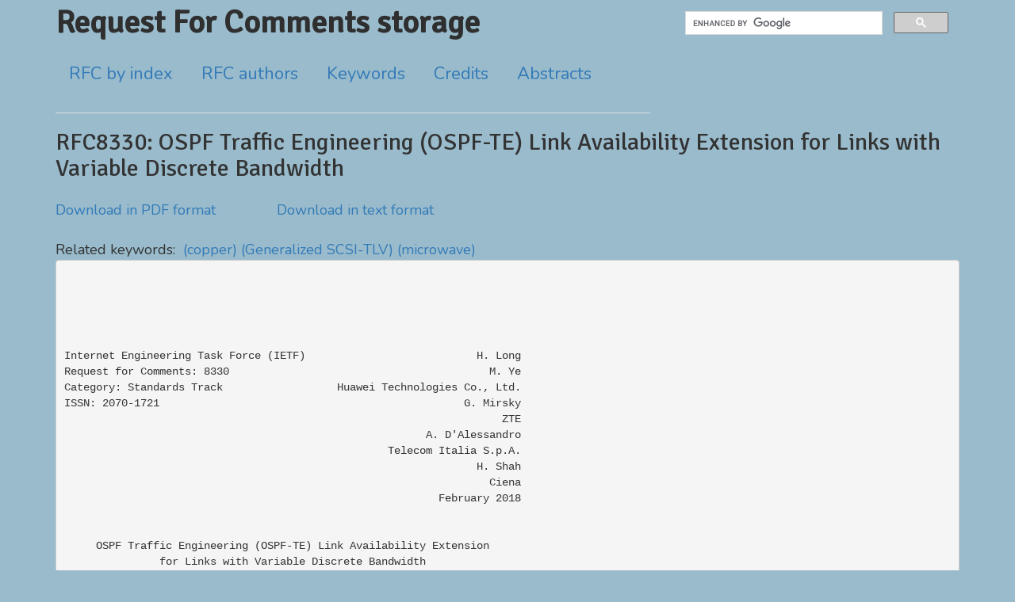

--- FILE ---
content_type: text/html; charset=UTF-8
request_url: https://getrfc.com/rfc8330
body_size: 7370
content:
<!DOCTYPE html>
<html lang="en">
<head>
    <meta charset="utf-8">
    <meta name=viewport content="width=device-width, initial-scale=1.0">
    <link rel="shortcut icon" href="/favicon.ico" type="image/x-icon" />
    <link href="//fonts.googleapis.com/css?family=Signika|Nunito" rel='stylesheet' type='text/css'>
    <link href="//maxcdn.bootstrapcdn.com/bootstrap/3.3.7/css/bootstrap.min.css"
          rel="stylesheet" crossorigin="anonymous"
          integrity="sha384-BVYiiSIFeK1dGmJRAkycuHAHRg32OmUcww7on3RYdg4Va+PmSTsz/K68vbdEjh4u">
    <link type="text/css" rel="stylesheet" href="/css/master.css?id=a84e7c0d20ca2f99d6ea" />
    <meta name="description" content="Free public storage of actual RFC documents."/>
    <meta name="keywords" content="RFC, Request For Comments, standards, internet, public archive"/>
    <title>
            RFC8330: OSPF Traffic Engineering (OSPF-TE) Link Availability Extension for Links with Variable Discrete Bandwidth
    </title>
</head>

<body>
<div class="container">
    <div class="content">
        <div class="row">
            <div class="col-md-8">
                <div class="title"><a href="/">Request For Comments storage</a></div>

                <!--main menu -->
                <nav>
                <ul id="navlist" class="nav nav-tabs">
                    <li><a href="/index_all">RFC by index</a></li>
                    <li><a href="/authors">RFC authors</a></li>
                    <li><a href="/keywords">Keywords</a></li>
                    <li><a href="/credits">Credits</a></li>
                    <li><a href="/abstracts">Abstracts</a></li>
                </ul>
                </nav>
            </div>

            <div class="col-md-4">
                    <script>
                    (function() {
                        var cx = '007321749276615141532:9fu3g4pv6rw';
                        var gcse = document.createElement('script');
                        gcse.type = 'text/javascript';
                        gcse.async = true;
                        gcse.src = 'https://cse.google.com/cse.js?cx=' + cx;
                        var s = document.getElementsByTagName('script')[0];
                        s.parentNode.insertBefore(gcse, s);
                    })();
                </script>
                <gcse:search></gcse:search>
            </div>
        </div>

            <h1>RFC8330: OSPF Traffic Engineering (OSPF-TE) Link Availability Extension for Links with Variable Discrete Bandwidth</h1>
                    <span class="download"><a href="/data/pdf/rfc8330.txt.pdf">Download in PDF format</a></span>
                <span class="download"><a href="/data/txt/rfc8330.txt">Download in text format</a></span>
        <br/><br/>
                    <div class="keywords">
            Related keywords:&nbsp;
                            <a href="/keyword/8511">(copper)</a>
                            <a href="/keyword/8512">(Generalized SCSI-TLV)</a>
                            <a href="/keyword/8510">(microwave)</a>
                    </div>
        <div class="doctext">
        <pre>





Internet Engineering Task Force (IETF)                           H. Long
Request for Comments: 8330                                         M. Ye
Category: Standards Track                  Huawei Technologies Co., Ltd.
ISSN: 2070-1721                                                G. Mirsky
                                                                     ZTE
                                                         A. D&#039;Alessandro
                                                   Telecom Italia S.p.A.
                                                                 H. Shah
                                                                   Ciena
                                                           February 2018


     OSPF Traffic Engineering (OSPF-TE) Link Availability Extension
               for Links with Variable Discrete Bandwidth

Abstract

   A network may contain links with variable discrete bandwidth, e.g.,
   microwave and copper.  The bandwidth of such links may change
   discretely in response to a changing external environment.  The word
   &quot;availability&quot; is typically used to describe such links during
   network planning.  This document defines a new type of Generalized
   Switching Capability-Specific Information (SCSI) TLV to extend the
   Generalized Multiprotocol Label Switching (GMPLS) Open Shortest Path
   First (OSPF) routing protocol.  The extension can be used for route
   computation in a network that contains links with variable discrete
   bandwidth.  Note that this document only covers the mechanisms by
   which the availability information is distributed.  The mechanisms by
   which availability information of a link is determined and the use of
   the distributed information for route computation are outside the
   scope of this document.  It is intended that technology-specific
   documents will reference this document to describe specific uses.

Status of This Memo

   This is an Internet Standards Track document.

   This document is a product of the Internet Engineering Task Force
   (IETF).  It represents the consensus of the IETF community.  It has
   received public review and has been approved for publication by the
   Internet Engineering Steering Group (IESG).  Further information on
   Internet Standards is available in Section 2 of RFC 7841.

   Information about the current status of this document, any errata,
   and how to provide feedback on it may be obtained at
   https://www.rfc-editor.org/info/rfc8330.





Long, et al.                 Standards Track                    [Page 1]

RFC 8330            Availability Extension to OSPF-TE      February 2018


Copyright Notice

   Copyright (c) 2018 IETF Trust and the persons identified as the
   document authors.  All rights reserved.

   This document is subject to BCP 78 and the IETF Trust&#039;s Legal
   Provisions Relating to IETF Documents
   (https://trustee.ietf.org/license-info) in effect on the date of
   publication of this document.  Please review these documents
   carefully, as they describe your rights and restrictions with respect
   to this document.  Code Components extracted from this document must
   include Simplified BSD License text as described in Section 4.e of
   the Trust Legal Provisions and are provided without warranty as
   described in the Simplified BSD License.

Table of Contents

   1. Introduction ....................................................3
      1.1. Conventions Used in This Document ..........................3
   2. Abbreviations ...................................................4
   3. Overview ........................................................4
   4. TE Metric Extension to OSPF-TE ..................................5
      4.1. Availability SCSI-TLV ......................................5
      4.2. Processing Procedures ......................................6
   5. Security Considerations .........................................6
   6. IANA Considerations .............................................7
   7. References ......................................................7
      7.1. Normative References .......................................7
      7.2. Informative References .....................................8
   Acknowledgments ...................................................10
   Authors&#039; Addresses ................................................10




















Long, et al.                 Standards Track                    [Page 2]

RFC 8330            Availability Extension to OSPF-TE      February 2018


1.  Introduction

   Some data-plane technologies, e.g., microwave and copper, allow
   seamless changes of maximum physical bandwidth through a set of known
   discrete values.  The parameter &quot;availability&quot;, as described in
   [G.827], [F.1703], and [P.530], is often used to describe the link
   capacity.  The availability is a time scale, representing a
   proportion of the operating time that the requested bandwidth is
   ensured.  To set up a Label Switched Path (LSP) across these links,
   availability information is required by the nodes to verify the
   bandwidth before making a bandwidth reservation.  Assigning different
   availability classes over such links provides for more efficient
   planning of link capacity to support different types of services.
   The link availability information will be determined by the operator
   and is statically configured.  It will usually be determined from the
   availability requirements of the services expected to be carried on
   the LSP.  For example, voice service usually needs &quot;five nines&quot;
   availability, while non-real-time services may adequately perform at
   four or three nines availability.  For the route computation, both
   the availability information and the bandwidth resource information
   are needed.  Since different service types may need different
   availability guarantees, multiple &lt;availability, bandwidth&gt; pairs may
   be required to be associated with a link.

   In this document, a new type of Generalized SCSI-TLV, the
   Availability SCSI-TLV, is defined.  It is intended that technology-
   specific documents will reference this document to describe specific
   uses.  The signaling extension to support links with variable
   discrete bandwidth is defined in [RSVP-TE-Availability].

1.1.  Conventions Used in This Document

   The key words &quot;MUST&quot;, &quot;MUST NOT&quot;, &quot;REQUIRED&quot;, &quot;SHALL&quot;, &quot;SHALL NOT&quot;,
   &quot;SHOULD&quot;, &quot;SHOULD NOT&quot;, &quot;RECOMMENDED&quot;, &quot;NOT RECOMMENDED&quot;, &quot;MAY&quot;, and
   &quot;OPTIONAL&quot; in this document are to be interpreted as described in
   BCP 14 [RFC2119] [RFC8174] when, and only when, they appear in all
   capitals, as shown here.














Long, et al.                 Standards Track                    [Page 3]

RFC 8330            Availability Extension to OSPF-TE      February 2018


2.  Abbreviations

   The following abbreviations are used in this document:

   GMPLS     Generalized Multiprotocol Label Switching

   ISCD      Interface Switching Capability Descriptor

   LSA       Link State Advertisement

   LSP       Label Switched Path

   OSPF      Open Shortest Path First

   SCSI      Switching Capability-Specific Information

   SPF       Shortest Path First

   TE        Traffic Engineering

   TLV       Type-Length-Value

3.  Overview

   A node that has link(s) with variable discrete bandwidth attached
   should include an &lt;availability, bandwidth&gt; information list in its
   OSPF-TE LSA messages.  The list provides the mapping between the link
   nominal bandwidth and its availability level.  This information is
   used for path calculation by the node(s).  The setup of an LSP
   requires this information to be flooded in the network and used by
   the nodes or the PCE for the path computation.  In this document, a
   new type of Generalized SCSI-TLV, the Availability SCSI-TLV, is
   defined.  The computed path can then be provisioned via the signaling
   protocol [RSVP-TE-Availability].

   Note: The mechanisms described in this document only distribute
   availability information.  The methods for measuring the information
   or using the information for route computation are outside the scope
   of this document.












Long, et al.                 Standards Track                    [Page 4]

RFC 8330            Availability Extension to OSPF-TE      February 2018


4.  TE Metric Extension to OSPF-TE

4.1.  Availability SCSI-TLV

   The Generalized SCSI is defined in [RFC8258].  This document defines
   a new type of Generalized SCSI-TLV called the Availability SCSI-TLV.
   The Availability SCSI-TLV can be included one or more times.  It has
   the following format:

      0                   1                   2                   3
      0 1 2 3 4 5 6 7 8 9 0 1 2 3 4 5 6 7 8 9 0 1 2 3 4 5 6 7 8 9 0 1
     +-+-+-+-+-+-+-+-+-+-+-+-+-+-+-+-+-+-+-+-+-+-+-+-+-+-+-+-+-+-+-+-+
     |               Type            |               Length          |
     +-+-+-+-+-+-+-+-+-+-+-+-+-+-+-+-+-+-+-+-+-+-+-+-+-+-+-+-+-+-+-+-+
     |                   Availability level                          |
     +-+-+-+-+-+-+-+-+-+-+-+-+-+-+-+-+-+-+-+-+-+-+-+-+-+-+-+-+-+-+-+-+
     |                   LSP Bandwidth at Availability level n       |
     +-+-+-+-+-+-+-+-+-+-+-+-+-+-+-+-+-+-+-+-+-+-+-+-+-+-+-+-+-+-+-+-+

      Type: 0x000A, 16 bits

      Length: 2 octets (16 bits)

      Availability level: 32 bits

         This field is a binary32-format floating-point number as
         defined by [IEEE754-2008].  The bytes are transmitted in
         network order; that is, the byte containing the sign bit is
         transmitted first.  This field describes the decimal value of
         the availability guarantee of the Switching Capability in the
         Interface Switching Capability Descriptor object [RFC4202].
         The value MUST be less than 1.  The Availability level field is
         usually expressed as the value 0.99/0.999/0.9999/0.99999.

      LSP Bandwidth at Availability level n: 32 bits

         This field is a 32-bit IEEE floating-point number as defined by
         [IEEE754-2008].  The bytes are transmitted in network order;
         that is, the byte containing the sign bit is transmitted first.
         This field describes the LSP bandwidth for the availability
         level represented in the Availability level field.  The units
         are bytes per second.









Long, et al.                 Standards Track                    [Page 5]

RFC 8330            Availability Extension to OSPF-TE      February 2018


4.2.  Processing Procedures

   The ISCD allows routing protocols such as OSPF to carry technology-
   specific information in the &quot;Switching Capability-specific
   information&quot; field; see [RFC4203].  A node advertising an interface
   with a Switching Capability that supports variable discrete bandwidth
   attached SHOULD contain one or more Availability SCSI-TLVs in its
   OSPF-TE LSA messages.  Each Availability SCSI-TLV provides
   information about how much bandwidth a link can support for a
   specified availability.  This information may be used for path
   calculation by the node(s).

   The Availability SCSI-TLV MUST NOT be sent in ISCDs with Switching
   Capability field values that have not been defined to support the
   Availability SCSI-TLV.  Non-supporting nodes would see such an
   ISCD/LSA as malformed.

   The absence of the Availability SCSI-TLV in an ISCD containing
   Switching Capability field values that have been defined to support
   the Availability SCSI-TLV SHALL be interpreted as representing the
   fixed-bandwidth link with the highest availability value.

   Only one Availability SCSI-TLV for the specific availability level
   SHOULD be sent.  If multiple TLVs are present, the Availability
   SCSI-TLV with the lowest bandwidth value SHALL be processed.  If an
   Availability SCSI-TLV with an invalid value (e.g., larger than 1) is
   received, the Availability SCSI-TLV will be ignored.

5.  Security Considerations

   This document specifies the contents of Opaque LSAs in OSPFv2.
   Tampering with GMPLS-TE LSAs may have an effect on TE computations.
   [RFC3630] suggests such mechanisms as the mechanism described in
   [RFC2154] to protect the transmission of this information, and those
   or other mechanisms should be used to secure and/or authenticate the
   information carried in the Opaque LSAs.  An analysis of the security
   of OSPF is provided in [RFC6863] and applies to the OSPF extension
   defined in this document.  Any new mechanisms developed to protect
   the transmission of information carried in Opaque LSAs will also
   automatically protect the extension defined in this document.

   Please refer to [RFC5920] for details on security threats; defensive
   techniques; monitoring, detection, and reporting of security attacks;
   and requirements.







Long, et al.                 Standards Track                    [Page 6]

RFC 8330            Availability Extension to OSPF-TE      February 2018


6.  IANA Considerations

   This document introduces a new type of Generalized SCSI-TLV
   (Availability) that is carried in the OSPF-TE LSA messages.
   Technology-specific documents will reference this document to
   describe the specific use of this Availability SCSI-TLV.

   IANA created a registry called the &quot;Generalized SCSI (Switching
   Capability Specific Information) TLV Types&quot; registry [RFC8258].  The
   registry has been updated to include the following Availability
   SCSI-TLV:

      Type     Description    Switching Type   Reference
      ------   ------------   --------------   ---------
      0x000A   Availability   5, 52            RFC 8330

   New switching types are required in order to use the Availability
   SCSI-TLV.  IANA has registered the following in the &quot;Switching Types&quot;
   registry:

     Value  Name                       Reference
     -----  -------------------------- ---------
         5  PSC with GSCSI support     RFC 8330
        52  L2SC with GSCSI support    RFC 8330

7.  References

7.1.  Normative References

   [IEEE754-2008]
              IEEE, &quot;IEEE Standard for Floating-Point Arithmetic&quot;,
              IEEE 754-2008, DOI 10.1109/IEEESTD.2008.4610935.

   [RFC2119]  Bradner, S., &quot;Key words for use in RFCs to Indicate
              Requirement Levels&quot;, BCP 14, RFC 2119,
              DOI 10.17487/RFC2119, March 1997,
              &lt;https://www.rfc-editor.org/info/rfc2119&gt;.

   [RFC4202]  Kompella, K., Ed., and Y. Rekhter, Ed., &quot;Routing
              Extensions in Support of Generalized Multi-Protocol Label
              Switching (GMPLS)&quot;, RFC 4202, DOI 10.17487/RFC4202,
              October 2005, &lt;https://www.rfc-editor.org/info/rfc4202&gt;.

   [RFC4203]  Kompella, K., Ed., and Y. Rekhter, Ed., &quot;OSPF Extensions
              in Support of Generalized Multi-Protocol Label Switching
              (GMPLS)&quot;, RFC 4203, DOI 10.17487/RFC4203, October 2005,
              &lt;https://www.rfc-editor.org/info/rfc4203&gt;.




Long, et al.                 Standards Track                    [Page 7]

RFC 8330            Availability Extension to OSPF-TE      February 2018


   [RFC8174]  Leiba, B., &quot;Ambiguity of Uppercase vs Lowercase in
              RFC 2119 Key Words&quot;, BCP 14, RFC 8174,
              DOI 10.17487/RFC8174, May 2017,
              &lt;https://www.rfc-editor.org/info/rfc8174&gt;.

   [RFC8258]  Ceccarelli, D. and L. Berger, &quot;Generalized SCSI: A Generic
              Structure for Interface Switching Capability Descriptor
              (ISCD) Switching Capability Specific Information (SCSI)&quot;,
              RFC 8258, DOI 10.17487/RFC8258, October 2017,
              &lt;https://www.rfc-editor.org/info/rfc8258&gt;.

7.2.  Informative References

   [F.1703]   International Telecommunication Union, &quot;Availability
              objectives for real digital fixed wireless links used in
              27 500 km hypothetical reference paths and connections&quot;,
              ITU-R Recommendation F.1703-0, January 2005,
              &lt;https://www.itu.int/rec/R-REC-F.1703-0-200501-I/en&gt;.

   [G.827]    International Telecommunication Union, &quot;Availability
              performance parameters and objectives for end-to-end
              international constant bit-rate digital paths&quot;, ITU-T
              Recommendation G.827, September 2003,
              &lt;https://www.itu.int/rec/T-REC-G.827/en&gt;.

   [P.530]    International Telecommunication Union, &quot;Propagation data
              and prediction methods required for the design of
              terrestrial line-of-sight systems&quot;, ITU-R
              Recommendation P.530-17, December 2017,
              &lt;https://www.itu.int/rec/R-REC-P.530/en&gt;.

   [RFC2154]  Murphy, S., Badger, M., and B. Wellington, &quot;OSPF with
              Digital Signatures&quot;, RFC 2154, DOI 10.17487/RFC2154,
              June 1997, &lt;https://www.rfc-editor.org/info/rfc2154&gt;.

   [RFC3630]  Katz, D., Kompella, K., and D. Yeung, &quot;Traffic Engineering
              (TE) Extensions to OSPF Version 2&quot;, RFC 3630,
              DOI 10.17487/RFC3630, September 2003,
              &lt;https://www.rfc-editor.org/info/rfc3630&gt;.

   [RFC5920]  Fang, L., Ed., &quot;Security Framework for MPLS and GMPLS
              Networks&quot;, RFC 5920, DOI 10.17487/RFC5920, July 2010,
              &lt;https://www.rfc-editor.org/info/rfc5920&gt;.








Long, et al.                 Standards Track                    [Page 8]

RFC 8330            Availability Extension to OSPF-TE      February 2018


   [RFC6863]  Hartman, S. and D. Zhang, &quot;Analysis of OSPF Security
              According to the Keying and Authentication for Routing
              Protocols (KARP) Design Guide&quot;, RFC 6863,
              DOI 10.17487/RFC6863, March 2013,
              &lt;https://www.rfc-editor.org/info/rfc6863&gt;.

   [RSVP-TE-Availability]
              Long, H., Ye, M., Mirsky, G., D&#039;Alessandro, A., and H.
              Shah, &quot;Ethernet Traffic Parameters with Availability
              Information&quot;, Work in Progress, draft-ietf-ccamp-rsvp-te-
              bandwidth-availability-08, January 2018.








































Long, et al.                 Standards Track                    [Page 9]

RFC 8330            Availability Extension to OSPF-TE      February 2018


Acknowledgments

   The authors would like to thank Acee Lindem, Daniele Ceccarelli, and
   Lou Berger for their comments on the document.

Authors&#039; Addresses

   Hao Long
   Huawei Technologies Co., Ltd.
   No. 1899, Xiyuan Avenue, Hi-tech Western District
   Chengdu  611731
   China

   Phone: +86-18615778750
   Email: longhao@huawei.com


   Min Ye
   Huawei Technologies Co., Ltd.
   No. 1899, Xiyuan Avenue, Hi-tech Western District
   Chengdu  611731
   China

   Email: amy.yemin@huawei.com


   Greg Mirsky
   ZTE

   Email: gregimirsky@gmail.com


   Alessandro D&#039;Alessandro
   Telecom Italia S.p.A.

   Email: alessandro.dalessandro@telecomitalia.it


   Himanshu Shah
   Ciena Corp.
   3939 North First Street
   San Jose, CA  95134
   United States of America

   Email: hshah@ciena.com






Long, et al.                 Standards Track                   [Page 10]

</pre>
    </div>
    </div>

    <div class="footer">
        <br/>
        <br/>
        <h4>Meanwhile in the world...</h4>
        <hr/>
        <small>
        <a href="https://www.drupal.org">Drupal CMS</a><br/>
        </small>
        <script>
            (function(i,s,o,g,r,a,m){i['GoogleAnalyticsObject']=r;i[r]=i[r]||function(){
                (i[r].q=i[r].q||[]).push(arguments)},i[r].l=1*new Date();a=s.createElement(o),
                    m=s.getElementsByTagName(o)[0];a.async=1;a.src=g;m.parentNode.insertBefore(a,m)
            })(window,document,'script','//www.google-analytics.com/analytics.js','ga');
            ga('create', 'UA-3596870-7', 'auto');
            ga('send', 'pageview');
        </script>
    </div>
</div>
</body>
</html>


--- FILE ---
content_type: text/css
request_url: https://getrfc.com/css/master.css?id=a84e7c0d20ca2f99d6ea
body_size: 582
content:
.center {
  text-align: center;
  vertical-align: middle;
}

img {
  vertical-align: middle;
}

body {
  font-family: 'Nunito';
  font-size: 18px;
  background-color: #99BBCC;
}

pre {
  font-family: "Courier New", Courier, mono;
  font-size: 14px;
}

.obsoleted-by {
  color: darkred;
}

#navlist {
  font-size: 22px;
  padding: 6px 0px 28px 0px;
  list-style-type: none;
  list-style-image: none;
}

#navlist li a {
  padding: 5px 16px;
}

ul.links {
  margin: 0px;
  padding: 0px;
  element: inline;
}

.links {
  color: #666;
}

ul {
  padding: 0px 0px 0px 1em;
  margin: 0px;
}

.title {
  font-family: 'Signika';
  font-size: 40px;
  font-weight: 800;
  padding-bottom: 9px;
}

.title a {
  text-decoration: none;
  color: #2f2f2f;
}

h1 {
  font-family: 'Signika';
  font-size: 30px;
  margin-bottom: 24px;
}

.list-item-author {
  font-size: 75%;
}

.author-anchor {
  font-size: 120%;
  font-weight: bolder;
}

.download {
  padding-right: 4em;
}

.abstract {
  font-size: 92%;
  font-style: italic;
}

.gsc-control-cse .gsc-table-result {
  font-family : inherit;
}

.gsc-control-cse .gsc-input-box {
  height : inherit;
}

input.gsc-input,
.gsc-input-box,
.gsc-input-box-hover,
.gsc-input-box-focus,
.gsc-search-button, input.gsc-search-button-v2 {
  box-sizing  : content-box;
  line-height : normal;
  margin-top  : 0px;
}
